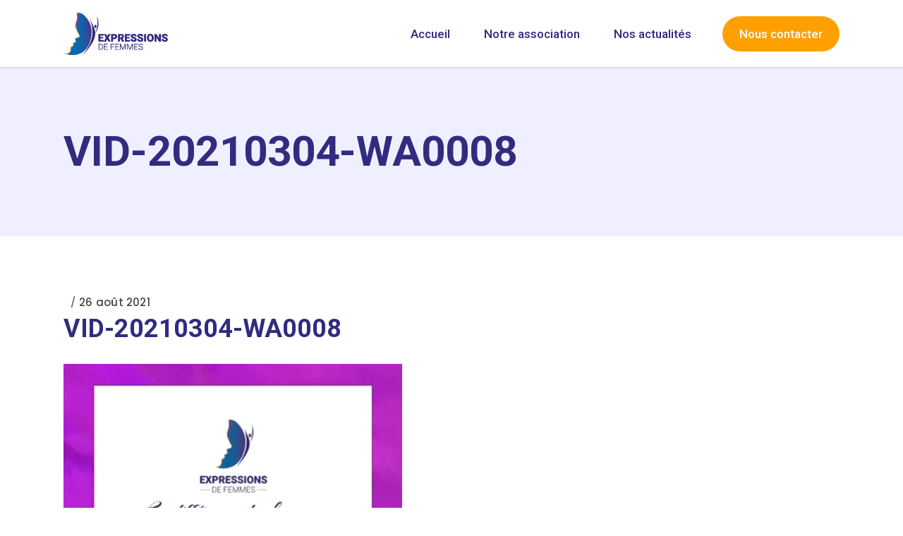

--- FILE ---
content_type: text/css
request_url: https://www.expressionsdefemmes.fr/wp-content/themes/academist-child/style.css?ver=6.9
body_size: 1165
content:
/*
Theme Name: Academist Child
Theme URI: http://academist.elated-themes.com
Description: A child theme of Academist Theme
Author: Elated Themes
Author URI: http://themeforest.net/user/elated-themes
Version: 1.0.0
Text Domain: academist
Template: academist
*/

.eltdf-main-menu>ul>li>a .item_text:before {
    border-bottom-color: #322B80 !important;
}

footer .widget ul li a {
text-decoration : none !important;
}

footer .widget ul li a:hover { 
color: #FFA000!important;
}

.eltdf-logo-wrapper a {
 height: 60px!important;
}

#nav-menu-item-1965 {
	display: flex!important;
	align-items: center!important;
	padding-left: 20px!important;
}

#nav-menu-item-1965 a {
	background-color: #FFA000!important;
	color: #fff!important;
	height: 50px!important;
	border-radius: 50px!important;
	transition: 0.2s;
}

#nav-menu-item-1965 a:hover{
	-webkit-box-shadow: 0px 3px 6px 0px rgba(0,0,0,0.16);
	-moz-box-shadow: 0px 3px 6px 0px rgba(0,0,0,0.16);
	box-shadow: 0px 3px 6px 0px rgba(0,0,0,0.16);
}

#nav-menu-item-1965 a .item_text:before {
	border-bottom: none!important;
}

.cta_blog_custom {
	text-align: center;
}

.cta_custom a, .cta_blog_custom a{
	display: inline-block;
	font-family: Roboto, sans-serif;
	color: #FFFFFF;
	background: #FFA000;
	padding: 15px 43px;
	font-size: 17px;
	font-weight: 500;
	text-decoration: none;
	border-radius: 50px;
	cursor: pointer;
	transition: 0.2s;
}

.cta_custom a:hover, .cta_blog_custom a:hover {
	text-decoration: none;
	-webkit-box-shadow: 0px 3px 6px 0px rgba(0,0,0,0.16);
	-moz-box-shadow: 0px 3px 6px 0px rgba(0,0,0,0.16);
	box-shadow: 0px 3px 6px 0px rgba(0,0,0,0.16);
	color: #FFF!important;
}

.eltdf-icon-list-holder .eltdf-il-text {
	font-family: Roboto, sans-serif !important;
}

.eltdf-testimonials-holder.eltdf-testimonials-slider .eltdf-testimonials-slider-nav .eltdf-btn-ts-next span, .eltdf-testimonials-holder.eltdf-testimonials-slider .eltdf-testimonials-slider-nav .eltdf-btn-ts-prev span {
 	color: #322B80!important;
}

.eltdf-testimonials-holder.eltdf-testimonials-simple .eltdf-custom-testimonials-slider-holder .eltdf-custom-testimonials-slider .eltdf-slider-item .eltdf-testimonial-text-holder .eltdf-testimonial-author, .eltdf-testimonials-holder.eltdf-testimonials-simple .eltdf-custom-testimonials-slider-holder .eltdf-custom-testimonials-slider .eltdf-slider-item .eltdf-testimonial-text-holder .eltdf-testimonial-title{
	color: #322B80!important;
}

.eltdf-row-grid-section-wrapper {
 background-repeat: no-repeat;
}

.eltdf-blog-list-holder .eltdf-post-info-top>div, .eltdf-blog-list-holder .eltdf-post-info-top>div:last-child {
	color: #322b80;
}

.eltdf-testimonials-holder.eltdf-testimonials-slider .eltdf-custom-testimonials-slider {
	overflow: visible!important;
}

.eltdf-testimonial-text {
 padding-right: 5%;
}

.eltdf-404-subtitle {
	display:none!important;
}

.error404 .eltdf-page-not-found .eltdf-404-wrapper .eltdf-separator {
	color: #FFA000!important;
	border-color: #FFA000!important;
}

.error404 .eltdf-page-not-found .eltdf-btn.eltdf-btn-solid:not(.eltdf-btn-custom-border-hover) {
	background-color: #FFA000!important;
	border-radius: 50px!important;
}

/*********************************
Bouton "Afficher plus d'articles"
**********************************/

.page-id-1959 .eltdf-btn.eltdf-btn-solid {
	color: #4E3486;
    	background-color: #fff;
    	border: 2px solid #4E3486;
	border-radius: 50px;
}

/********************
Formulaire de contact
********************/

/*BG du formulaire de contact*/

.page-id-1961 .eltdf-content {
	background-size: contain;
}

/*Marge pour la checkbox du formulaire de contact*/

span.wpcf7-list-item {
	margin: 0px!important;
}

/*.btn_Envoyer input.wpcf7-form-control.wpcf7-submit {
	border-radius: 80px!important;
}*/

/********************
BTN RETURN TOP
********************/

#eltdf-back-to-top>span {
	background-color: #FFA000!important;
	border-color: #FFA000!important;
}

@media only screen and (max-width: 680px){
	.eltdf-container-inner, .eltdf-grid, .eltdf-row-grid-section {
    width: 80%;}
	.vc_column-inner:not(.vc_column-inner .vc_custom_1567694092197){
	padding-right: 0px!important;
	padding-left: 0px!important;
}

}


--- FILE ---
content_type: text/css
request_url: https://www.expressionsdefemmes.fr/wp-content/themes/academist/assets/css/style_dynamic.css?ver=1687429254
body_size: 574
content:
body { font-family: Roboto;}h1 { font-family: Roboto;font-size: 4em;font-style: normal;font-weight: 700;}h2 { color: #322b80;font-family: Roboto;font-size: 36px;font-style: normal;font-weight: 700;text-transform: none;}h3 { color: #322b80;font-family: Roboto;font-size: 2.5em;font-style: normal;font-weight: 700;text-transform: uppercase;}h4 { color: #322b80;font-family: Roboto;font-style: normal;font-weight: 700;}h5 { color: #000000;font-family: Roboto;font-size: 2.5em;font-style: normal;font-weight: 400;}h6 { color: #322b80;font-family: Roboto;font-style: normal;font-weight: 700;}p { color: #2a2a2a;font-family: Roboto;font-size: 17px;line-height: 25px;font-style: normal;font-weight: 400;}a, p a { color: #ffa000;font-style: normal;font-weight: 500;text-decoration: none;}a:hover, p a:hover { color: #ffa000;text-decoration: none;}h1 a:hover, h2 a:hover, h3 a:hover, h4 a:hover, h5 a:hover, h6 a:hover { color: #ffa000;}.cf7_custom_style_1 input.wpcf7-form-control.wpcf7-submit { color: #ffffff;font-family: Roboto;font-weight: 500;background-color: rgba(255, 160, 0, 1);border-radius: 80px;}.error404 .eltdf-content { background-color: #f0efff;}.error404 .eltdf-page-not-found .eltdf-404-text { color: #0a0a0a;font-family: Roboto;font-weight: 400;}.eltdf-page-footer .eltdf-footer-top-holder { background-color: #4e3486;}.eltdf-page-footer .eltdf-footer-bottom-holder { background-color: #4e3486;}.eltdf-fixed-wrapper.fixed .eltdf-main-menu > ul > li > a { color: #322b80;font-family: Roboto;font-style: normal;font-weight: 500;}.eltdf-fixed-wrapper.fixed .eltdf-main-menu > ul > li:hover > a, .eltdf-fixed-wrapper.fixed .eltdf-main-menu > ul > li.eltdf-active-item > a { color: #5b5599;}.eltdf-main-menu.eltdf-sticky-nav > ul > li > a { color: #322b80;font-family: Roboto;font-style: normal;font-weight: 500;}.eltdf-main-menu.eltdf-sticky-nav > ul > li:hover > a, .eltdf-main-menu.eltdf-sticky-nav > ul > li.eltdf-active-item > a { color: #5b5599;}.eltdf-header-box .eltdf-top-bar-background { height: 94px;}.eltdf-page-header .eltdf-menu-area { box-shadow: 0px 1px 3px rgba(0,0,0,0.15);}.eltdf-main-menu > ul > li > a { color: #322b80;font-family: Roboto;font-style: normal;font-weight: 500;}.eltdf-main-menu > ul > li.eltdf-active-item > a { color: #322b80;}.eltdf-drop-down .second .inner > ul > li > a { font-family: Roboto;font-style: normal;font-weight: 500;}.eltdf-drop-down .wide .second .inner > ul > li > a { font-family: Roboto;font-style: normal;font-weight: 500;}.eltdf-drop-down .second .inner ul li ul li a { font-family: Roboto;font-style: normal;font-weight: 500;}.eltdf-drop-down .wide .second .inner ul li ul li a { font-family: Roboto;font-style: normal;font-weight: 500;}.eltdf-title-holder .eltdf-title-wrapper .eltdf-breadcrumbs { font-family: Roboto;}.eltdf-title-holder .eltdf-title-wrapper .eltdf-page-title { color: #322b80;font-family: Roboto;font-style: normal;font-weight: 700;text-transform: uppercase;}.eltdf-title-holder .eltdf-title-wrapper .eltdf-page-subtitle { font-family: Roboto;}

--- FILE ---
content_type: text/css
request_url: https://www.expressionsdefemmes.fr/wp-content/themes/academist/assets/css/style_dynamic_responsive.css?ver=1687429254
body_size: 43
content:
@media only screen and (max-width: 1024px){
}

@media only screen and (min-width: 769px) and (max-width: 1024px){
h1 { font-size: 3em;}h3 { font-size: 2.5em;}}

@media only screen and (min-width: 681px) and (max-width: 768px){
h1 { font-size: 2.5em;}h3 { font-size: 2.5em;}}

@media only screen and (max-width: 680px){
h1 { font-size: 2em;}h3 { font-size: 2em;}}